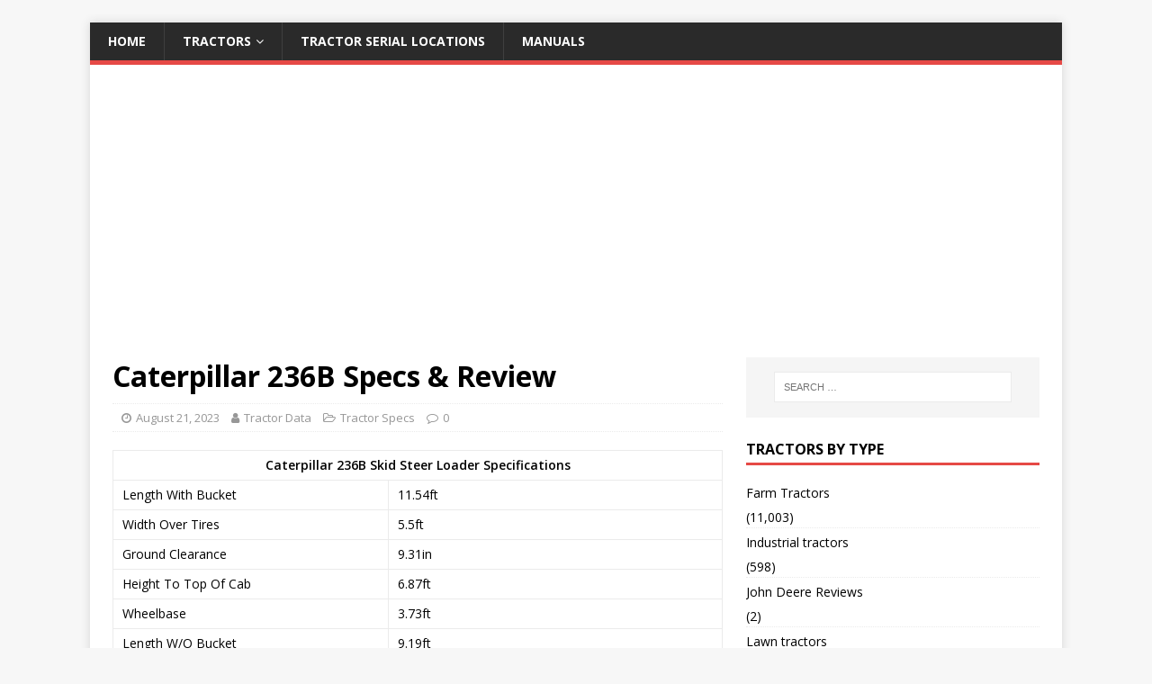

--- FILE ---
content_type: text/html
request_url: https://tractor-data.com/caterpillar-236b-specs-review/
body_size: 11232
content:
<!DOCTYPE html>
<html class="no-js" dir="ltr" lang="en-US">
<head>
<meta name="partnerboostverifycode" content="32dc01246faccb7f5b3cad5016dd5033" />
<meta charset="UTF-8">
<meta name="viewport" content="width=device-width, initial-scale=1.0">
<link rel="profile" href="http://gmpg.org/xfn/11" />
<title>Caterpillar 236B Specs &amp; Review Tractor Specifications</title>
<!-- All in One SEO 4.4.6 - aioseo.com -->
<meta name="robots" content="max-image-preview:large" />
<link rel="canonical" href="https://tractor-data.com/caterpillar-236b-specs-review/" />
<meta name="generator" content="All in One SEO (AIOSEO) 4.4.6" />
<meta name="google" content="nositelinkssearchbox" />
<script type="application/ld+json" class="aioseo-schema">
{"@context":"https:\/\/schema.org","@graph":[{"@type":"Article","@id":"https:\/\/tractor-data.com\/caterpillar-236b-specs-review\/#article","name":"Caterpillar 236B Specs & Review Tractor Specifications","headline":"Caterpillar 236B Specs &#038; Review","author":{"@id":"https:\/\/tractor-data.com\/author\/lemon4x\/#author"},"publisher":{"@id":"https:\/\/tractor-data.com\/#organization"},"datePublished":"2023-08-21T15:09:08+00:00","dateModified":"2023-08-21T15:09:08+00:00","inLanguage":"en-US","mainEntityOfPage":{"@id":"https:\/\/tractor-data.com\/caterpillar-236b-specs-review\/#webpage"},"isPartOf":{"@id":"https:\/\/tractor-data.com\/caterpillar-236b-specs-review\/#webpage"},"articleSection":"Tractor Specs, CATERPILLAR"},{"@type":"BreadcrumbList","@id":"https:\/\/tractor-data.com\/caterpillar-236b-specs-review\/#breadcrumblist","itemListElement":[{"@type":"ListItem","@id":"https:\/\/tractor-data.com\/#listItem","position":1,"item":{"@type":"WebPage","@id":"https:\/\/tractor-data.com\/","name":"Home","url":"https:\/\/tractor-data.com\/"},"nextItem":"https:\/\/tractor-data.com\/caterpillar-236b-specs-review\/#listItem"},{"@type":"ListItem","@id":"https:\/\/tractor-data.com\/caterpillar-236b-specs-review\/#listItem","position":2,"item":{"@type":"WebPage","@id":"https:\/\/tractor-data.com\/caterpillar-236b-specs-review\/","name":"Caterpillar 236B Specs & Review","url":"https:\/\/tractor-data.com\/caterpillar-236b-specs-review\/"},"previousItem":"https:\/\/tractor-data.com\/#listItem"}]},{"@type":"Organization","@id":"https:\/\/tractor-data.com\/#organization","name":"Tractor Data","url":"https:\/\/tractor-data.com\/"},{"@type":"Person","@id":"https:\/\/tractor-data.com\/author\/lemon4x\/#author","url":"https:\/\/tractor-data.com\/author\/lemon4x\/","name":"Tractor Data","image":{"@type":"ImageObject","@id":"https:\/\/tractor-data.com\/caterpillar-236b-specs-review\/#authorImage","url":"https:\/\/secure.gravatar.com\/avatar\/4fca794da0cf08804f99048d3c8b39c1?s=96&d=mm&r=g","width":96,"height":96,"caption":"Tractor Data"}},{"@type":"WebPage","@id":"https:\/\/tractor-data.com\/caterpillar-236b-specs-review\/#webpage","url":"https:\/\/tractor-data.com\/caterpillar-236b-specs-review\/","name":"Caterpillar 236B Specs & Review Tractor Specifications","inLanguage":"en-US","isPartOf":{"@id":"https:\/\/tractor-data.com\/#website"},"breadcrumb":{"@id":"https:\/\/tractor-data.com\/caterpillar-236b-specs-review\/#breadcrumblist"},"author":{"@id":"https:\/\/tractor-data.com\/author\/lemon4x\/#author"},"creator":{"@id":"https:\/\/tractor-data.com\/author\/lemon4x\/#author"},"datePublished":"2023-08-21T15:09:08+00:00","dateModified":"2023-08-21T15:09:08+00:00"},{"@type":"WebSite","@id":"https:\/\/tractor-data.com\/#website","url":"https:\/\/tractor-data.com\/","name":"Tractor Data","inLanguage":"en-US","publisher":{"@id":"https:\/\/tractor-data.com\/#organization"}}]}
</script>
<script type="text/javascript" >
window.ga=window.ga||function(){(ga.q=ga.q||[]).push(arguments)};ga.l=+new Date;
ga('create', "UA-71875438-12", 'auto');
ga('send', 'pageview');
</script>
<script async src="https://www.google-analytics.com/analytics.js"></script>
<!-- All in One SEO -->
<link rel='dns-prefetch' href='//www.googletagmanager.com' />
<link rel='dns-prefetch' href='//stats.wp.com' />
<link rel='dns-prefetch' href='//fonts.googleapis.com' />
<link rel='dns-prefetch' href='//pagead2.googlesyndication.com' />
<link rel="alternate" type="application/rss+xml" title="Tractor Data &raquo; Feed" href="https://tractor-data.com/feed/" />
<!-- <link rel='stylesheet' id='wp-block-library-css' href='https://tractor-data.com/wp-includes/css/dist/block-library/style.min.css?ver=6.3.5' type='text/css' media='all' /> -->
<link rel="stylesheet" type="text/css" href="//tractor-data.com/wp-content/cache/wpfc-minified/9miyz3yl/hny2.css" media="all"/>
<style id='wp-block-library-inline-css' type='text/css'>
.has-text-align-justify{text-align:justify;}
</style>
<!-- <link rel='stylesheet' id='wp-components-css' href='https://tractor-data.com/wp-includes/css/dist/components/style.min.css?ver=6.3.5' type='text/css' media='all' /> -->
<!-- <link rel='stylesheet' id='wp-block-editor-css' href='https://tractor-data.com/wp-includes/css/dist/block-editor/style.min.css?ver=6.3.5' type='text/css' media='all' /> -->
<!-- <link rel='stylesheet' id='wp-reusable-blocks-css' href='https://tractor-data.com/wp-includes/css/dist/reusable-blocks/style.min.css?ver=6.3.5' type='text/css' media='all' /> -->
<!-- <link rel='stylesheet' id='wp-editor-css' href='https://tractor-data.com/wp-includes/css/dist/editor/style.min.css?ver=6.3.5' type='text/css' media='all' /> -->
<!-- <link rel='stylesheet' id='mbg_faq_page-cgb-style-css-css' href='https://tractor-data.com/wp-content/plugins/mbg-faq-block/dist/blocks.style.build.css' type='text/css' media='all' /> -->
<!-- <link rel='stylesheet' id='mediaelement-css' href='https://tractor-data.com/wp-includes/js/mediaelement/mediaelementplayer-legacy.min.css?ver=4.2.17' type='text/css' media='all' /> -->
<!-- <link rel='stylesheet' id='wp-mediaelement-css' href='https://tractor-data.com/wp-includes/js/mediaelement/wp-mediaelement.min.css?ver=6.3.5' type='text/css' media='all' /> -->
<link rel="stylesheet" type="text/css" href="//tractor-data.com/wp-content/cache/wpfc-minified/fsa10nmm/dgam8.css" media="all"/>
<style id='classic-theme-styles-inline-css' type='text/css'>
/*! This file is auto-generated */
.wp-block-button__link{color:#fff;background-color:#32373c;border-radius:9999px;box-shadow:none;text-decoration:none;padding:calc(.667em + 2px) calc(1.333em + 2px);font-size:1.125em}.wp-block-file__button{background:#32373c;color:#fff;text-decoration:none}
</style>
<style id='global-styles-inline-css' type='text/css'>
body{--wp--preset--color--black: #000000;--wp--preset--color--cyan-bluish-gray: #abb8c3;--wp--preset--color--white: #ffffff;--wp--preset--color--pale-pink: #f78da7;--wp--preset--color--vivid-red: #cf2e2e;--wp--preset--color--luminous-vivid-orange: #ff6900;--wp--preset--color--luminous-vivid-amber: #fcb900;--wp--preset--color--light-green-cyan: #7bdcb5;--wp--preset--color--vivid-green-cyan: #00d084;--wp--preset--color--pale-cyan-blue: #8ed1fc;--wp--preset--color--vivid-cyan-blue: #0693e3;--wp--preset--color--vivid-purple: #9b51e0;--wp--preset--gradient--vivid-cyan-blue-to-vivid-purple: linear-gradient(135deg,rgba(6,147,227,1) 0%,rgb(155,81,224) 100%);--wp--preset--gradient--light-green-cyan-to-vivid-green-cyan: linear-gradient(135deg,rgb(122,220,180) 0%,rgb(0,208,130) 100%);--wp--preset--gradient--luminous-vivid-amber-to-luminous-vivid-orange: linear-gradient(135deg,rgba(252,185,0,1) 0%,rgba(255,105,0,1) 100%);--wp--preset--gradient--luminous-vivid-orange-to-vivid-red: linear-gradient(135deg,rgba(255,105,0,1) 0%,rgb(207,46,46) 100%);--wp--preset--gradient--very-light-gray-to-cyan-bluish-gray: linear-gradient(135deg,rgb(238,238,238) 0%,rgb(169,184,195) 100%);--wp--preset--gradient--cool-to-warm-spectrum: linear-gradient(135deg,rgb(74,234,220) 0%,rgb(151,120,209) 20%,rgb(207,42,186) 40%,rgb(238,44,130) 60%,rgb(251,105,98) 80%,rgb(254,248,76) 100%);--wp--preset--gradient--blush-light-purple: linear-gradient(135deg,rgb(255,206,236) 0%,rgb(152,150,240) 100%);--wp--preset--gradient--blush-bordeaux: linear-gradient(135deg,rgb(254,205,165) 0%,rgb(254,45,45) 50%,rgb(107,0,62) 100%);--wp--preset--gradient--luminous-dusk: linear-gradient(135deg,rgb(255,203,112) 0%,rgb(199,81,192) 50%,rgb(65,88,208) 100%);--wp--preset--gradient--pale-ocean: linear-gradient(135deg,rgb(255,245,203) 0%,rgb(182,227,212) 50%,rgb(51,167,181) 100%);--wp--preset--gradient--electric-grass: linear-gradient(135deg,rgb(202,248,128) 0%,rgb(113,206,126) 100%);--wp--preset--gradient--midnight: linear-gradient(135deg,rgb(2,3,129) 0%,rgb(40,116,252) 100%);--wp--preset--font-size--small: 13px;--wp--preset--font-size--medium: 20px;--wp--preset--font-size--large: 36px;--wp--preset--font-size--x-large: 42px;--wp--preset--spacing--20: 0.44rem;--wp--preset--spacing--30: 0.67rem;--wp--preset--spacing--40: 1rem;--wp--preset--spacing--50: 1.5rem;--wp--preset--spacing--60: 2.25rem;--wp--preset--spacing--70: 3.38rem;--wp--preset--spacing--80: 5.06rem;--wp--preset--shadow--natural: 6px 6px 9px rgba(0, 0, 0, 0.2);--wp--preset--shadow--deep: 12px 12px 50px rgba(0, 0, 0, 0.4);--wp--preset--shadow--sharp: 6px 6px 0px rgba(0, 0, 0, 0.2);--wp--preset--shadow--outlined: 6px 6px 0px -3px rgba(255, 255, 255, 1), 6px 6px rgba(0, 0, 0, 1);--wp--preset--shadow--crisp: 6px 6px 0px rgba(0, 0, 0, 1);}:where(.is-layout-flex){gap: 0.5em;}:where(.is-layout-grid){gap: 0.5em;}body .is-layout-flow > .alignleft{float: left;margin-inline-start: 0;margin-inline-end: 2em;}body .is-layout-flow > .alignright{float: right;margin-inline-start: 2em;margin-inline-end: 0;}body .is-layout-flow > .aligncenter{margin-left: auto !important;margin-right: auto !important;}body .is-layout-constrained > .alignleft{float: left;margin-inline-start: 0;margin-inline-end: 2em;}body .is-layout-constrained > .alignright{float: right;margin-inline-start: 2em;margin-inline-end: 0;}body .is-layout-constrained > .aligncenter{margin-left: auto !important;margin-right: auto !important;}body .is-layout-constrained > :where(:not(.alignleft):not(.alignright):not(.alignfull)){max-width: var(--wp--style--global--content-size);margin-left: auto !important;margin-right: auto !important;}body .is-layout-constrained > .alignwide{max-width: var(--wp--style--global--wide-size);}body .is-layout-flex{display: flex;}body .is-layout-flex{flex-wrap: wrap;align-items: center;}body .is-layout-flex > *{margin: 0;}body .is-layout-grid{display: grid;}body .is-layout-grid > *{margin: 0;}:where(.wp-block-columns.is-layout-flex){gap: 2em;}:where(.wp-block-columns.is-layout-grid){gap: 2em;}:where(.wp-block-post-template.is-layout-flex){gap: 1.25em;}:where(.wp-block-post-template.is-layout-grid){gap: 1.25em;}.has-black-color{color: var(--wp--preset--color--black) !important;}.has-cyan-bluish-gray-color{color: var(--wp--preset--color--cyan-bluish-gray) !important;}.has-white-color{color: var(--wp--preset--color--white) !important;}.has-pale-pink-color{color: var(--wp--preset--color--pale-pink) !important;}.has-vivid-red-color{color: var(--wp--preset--color--vivid-red) !important;}.has-luminous-vivid-orange-color{color: var(--wp--preset--color--luminous-vivid-orange) !important;}.has-luminous-vivid-amber-color{color: var(--wp--preset--color--luminous-vivid-amber) !important;}.has-light-green-cyan-color{color: var(--wp--preset--color--light-green-cyan) !important;}.has-vivid-green-cyan-color{color: var(--wp--preset--color--vivid-green-cyan) !important;}.has-pale-cyan-blue-color{color: var(--wp--preset--color--pale-cyan-blue) !important;}.has-vivid-cyan-blue-color{color: var(--wp--preset--color--vivid-cyan-blue) !important;}.has-vivid-purple-color{color: var(--wp--preset--color--vivid-purple) !important;}.has-black-background-color{background-color: var(--wp--preset--color--black) !important;}.has-cyan-bluish-gray-background-color{background-color: var(--wp--preset--color--cyan-bluish-gray) !important;}.has-white-background-color{background-color: var(--wp--preset--color--white) !important;}.has-pale-pink-background-color{background-color: var(--wp--preset--color--pale-pink) !important;}.has-vivid-red-background-color{background-color: var(--wp--preset--color--vivid-red) !important;}.has-luminous-vivid-orange-background-color{background-color: var(--wp--preset--color--luminous-vivid-orange) !important;}.has-luminous-vivid-amber-background-color{background-color: var(--wp--preset--color--luminous-vivid-amber) !important;}.has-light-green-cyan-background-color{background-color: var(--wp--preset--color--light-green-cyan) !important;}.has-vivid-green-cyan-background-color{background-color: var(--wp--preset--color--vivid-green-cyan) !important;}.has-pale-cyan-blue-background-color{background-color: var(--wp--preset--color--pale-cyan-blue) !important;}.has-vivid-cyan-blue-background-color{background-color: var(--wp--preset--color--vivid-cyan-blue) !important;}.has-vivid-purple-background-color{background-color: var(--wp--preset--color--vivid-purple) !important;}.has-black-border-color{border-color: var(--wp--preset--color--black) !important;}.has-cyan-bluish-gray-border-color{border-color: var(--wp--preset--color--cyan-bluish-gray) !important;}.has-white-border-color{border-color: var(--wp--preset--color--white) !important;}.has-pale-pink-border-color{border-color: var(--wp--preset--color--pale-pink) !important;}.has-vivid-red-border-color{border-color: var(--wp--preset--color--vivid-red) !important;}.has-luminous-vivid-orange-border-color{border-color: var(--wp--preset--color--luminous-vivid-orange) !important;}.has-luminous-vivid-amber-border-color{border-color: var(--wp--preset--color--luminous-vivid-amber) !important;}.has-light-green-cyan-border-color{border-color: var(--wp--preset--color--light-green-cyan) !important;}.has-vivid-green-cyan-border-color{border-color: var(--wp--preset--color--vivid-green-cyan) !important;}.has-pale-cyan-blue-border-color{border-color: var(--wp--preset--color--pale-cyan-blue) !important;}.has-vivid-cyan-blue-border-color{border-color: var(--wp--preset--color--vivid-cyan-blue) !important;}.has-vivid-purple-border-color{border-color: var(--wp--preset--color--vivid-purple) !important;}.has-vivid-cyan-blue-to-vivid-purple-gradient-background{background: var(--wp--preset--gradient--vivid-cyan-blue-to-vivid-purple) !important;}.has-light-green-cyan-to-vivid-green-cyan-gradient-background{background: var(--wp--preset--gradient--light-green-cyan-to-vivid-green-cyan) !important;}.has-luminous-vivid-amber-to-luminous-vivid-orange-gradient-background{background: var(--wp--preset--gradient--luminous-vivid-amber-to-luminous-vivid-orange) !important;}.has-luminous-vivid-orange-to-vivid-red-gradient-background{background: var(--wp--preset--gradient--luminous-vivid-orange-to-vivid-red) !important;}.has-very-light-gray-to-cyan-bluish-gray-gradient-background{background: var(--wp--preset--gradient--very-light-gray-to-cyan-bluish-gray) !important;}.has-cool-to-warm-spectrum-gradient-background{background: var(--wp--preset--gradient--cool-to-warm-spectrum) !important;}.has-blush-light-purple-gradient-background{background: var(--wp--preset--gradient--blush-light-purple) !important;}.has-blush-bordeaux-gradient-background{background: var(--wp--preset--gradient--blush-bordeaux) !important;}.has-luminous-dusk-gradient-background{background: var(--wp--preset--gradient--luminous-dusk) !important;}.has-pale-ocean-gradient-background{background: var(--wp--preset--gradient--pale-ocean) !important;}.has-electric-grass-gradient-background{background: var(--wp--preset--gradient--electric-grass) !important;}.has-midnight-gradient-background{background: var(--wp--preset--gradient--midnight) !important;}.has-small-font-size{font-size: var(--wp--preset--font-size--small) !important;}.has-medium-font-size{font-size: var(--wp--preset--font-size--medium) !important;}.has-large-font-size{font-size: var(--wp--preset--font-size--large) !important;}.has-x-large-font-size{font-size: var(--wp--preset--font-size--x-large) !important;}
.wp-block-navigation a:where(:not(.wp-element-button)){color: inherit;}
:where(.wp-block-post-template.is-layout-flex){gap: 1.25em;}:where(.wp-block-post-template.is-layout-grid){gap: 1.25em;}
:where(.wp-block-columns.is-layout-flex){gap: 2em;}:where(.wp-block-columns.is-layout-grid){gap: 2em;}
.wp-block-pullquote{font-size: 1.5em;line-height: 1.6;}
</style>
<!-- <link rel='stylesheet' id='contact-form-7-css' href='https://tractor-data.com/wp-content/plugins/contact-form-7/includes/css/styles.css?ver=5.8' type='text/css' media='all' /> -->
<!-- <link rel='stylesheet' id='ez-toc-css' href='https://tractor-data.com/wp-content/plugins/easy-table-of-contents/assets/css/screen.min.css?ver=2.0.55' type='text/css' media='all' /> -->
<link rel="stylesheet" type="text/css" href="//tractor-data.com/wp-content/cache/wpfc-minified/d3mrpzpm/hny2.css" media="all"/>
<style id='ez-toc-inline-css' type='text/css'>
div#ez-toc-container .ez-toc-title {font-size: 120%;}div#ez-toc-container .ez-toc-title {font-weight: 500;}div#ez-toc-container ul li {font-size: 95%;}div#ez-toc-container nav ul ul li ul li {font-size: 90%!important;}
.ez-toc-container-direction {direction: ltr;}.ez-toc-counter ul{counter-reset: item ;}.ez-toc-counter nav ul li a::before {content: counters(item, ".", decimal) ". ";display: inline-block;counter-increment: item;flex-grow: 0;flex-shrink: 0;margin-right: .2em; float: left; }.ez-toc-widget-direction {direction: ltr;}.ez-toc-widget-container ul{counter-reset: item ;}.ez-toc-widget-container nav ul li a::before {content: counters(item, ".", decimal) ". ";display: inline-block;counter-increment: item;flex-grow: 0;flex-shrink: 0;margin-right: .2em; float: left; }
</style>
<link rel='stylesheet' id='mh-google-fonts-css' href='https://fonts.googleapis.com/css?family=Open+Sans:400,400italic,700,600' type='text/css' media='all' />
<!-- <link rel='stylesheet' id='mh-magazine-lite-css' href='https://tractor-data.com/wp-content/themes/mh-magazine-lite/style.css?ver=2.9.2' type='text/css' media='all' /> -->
<!-- <link rel='stylesheet' id='mh-font-awesome-css' href='https://tractor-data.com/wp-content/themes/mh-magazine-lite/includes/font-awesome.min.css' type='text/css' media='all' /> -->
<!-- <link rel='stylesheet' id='tablepress-default-css' href='https://tractor-data.com/wp-content/plugins/tablepress/css/build/default.css?ver=2.1.7' type='text/css' media='all' /> -->
<!-- <link rel='stylesheet' id='jetpack_css-css' href='https://tractor-data.com/wp-content/plugins/jetpack/css/jetpack.css?ver=12.6.3' type='text/css' media='all' /> -->
<link rel="stylesheet" type="text/css" href="//tractor-data.com/wp-content/cache/wpfc-minified/7nxrnffj/hny2.css" media="all"/>
<script src='//tractor-data.com/wp-content/cache/wpfc-minified/1n0md5cv/hny2.js' type="text/javascript"></script>
<!-- <script type='text/javascript' src='https://tractor-data.com/wp-includes/js/jquery/jquery.min.js?ver=3.7.0' id='jquery-core-js'></script> -->
<!-- <script type='text/javascript' src='https://tractor-data.com/wp-includes/js/jquery/jquery-migrate.min.js?ver=3.4.1' id='jquery-migrate-js'></script> -->
<script id="ez-toc-scroll-scriptjs-js-after" type="text/javascript">
jQuery(document).ready(function(){document.querySelectorAll(".ez-toc-link").forEach(t=>{t=t.replaceWith(t.cloneNode(!0))}),document.querySelectorAll(".ez-toc-section").forEach(t=>{t.setAttribute("ez-toc-data-id","#"+decodeURI(t.getAttribute("id")))}),jQuery("a.ez-toc-link").click(function(){let t=jQuery(this).attr("href"),e=jQuery("#wpadminbar"),i=jQuery("header"),o=0;30>30&&(o=30),e.length&&(o+=e.height()),(i.length&&"fixed"==i.css("position")||"sticky"==i.css("position"))&&(o+=i.height()),jQuery('[ez-toc-data-id="'+decodeURI(t)+'"]').length>0&&(o=jQuery('[ez-toc-data-id="'+decodeURI(t)+'"]').offset().top-o),jQuery("html, body").animate({scrollTop:o},500)})});
</script>
<script src='//tractor-data.com/wp-content/cache/wpfc-minified/l0xsizgo/hny2.js' type="text/javascript"></script>
<!-- <script type='text/javascript' src='https://tractor-data.com/wp-content/themes/mh-magazine-lite/js/scripts.js?ver=2.9.2' id='mh-scripts-js'></script> -->
<!-- Google tag (gtag.js) snippet added by Site Kit -->
<!-- Google Analytics snippet added by Site Kit -->
<script type='text/javascript' src='https://www.googletagmanager.com/gtag/js?id=GT-MJBNC6C' id='google_gtagjs-js' async></script>
<script id="google_gtagjs-js-after" type="text/javascript">
window.dataLayer = window.dataLayer || [];function gtag(){dataLayer.push(arguments);}
gtag("set","linker",{"domains":["tractor-data.com"]});
gtag("js", new Date());
gtag("set", "developer_id.dZTNiMT", true);
gtag("config", "GT-MJBNC6C");
</script>
<!-- End Google tag (gtag.js) snippet added by Site Kit -->
<link rel="https://api.w.org/" href="https://tractor-data.com/wp-json/" /><link rel="alternate" type="application/json" href="https://tractor-data.com/wp-json/wp/v2/posts/39316" /><link rel="EditURI" type="application/rsd+xml" title="RSD" href="https://tractor-data.com/xmlrpc.php?rsd" />
<meta name="generator" content="WordPress 6.3.5" />
<link rel='shortlink' href='https://tractor-data.com/?p=39316' />
<link rel="alternate" type="application/json+oembed" href="https://tractor-data.com/wp-json/oembed/1.0/embed?url=https%3A%2F%2Ftractor-data.com%2Fcaterpillar-236b-specs-review%2F" />
<link rel="alternate" type="text/xml+oembed" href="https://tractor-data.com/wp-json/oembed/1.0/embed?url=https%3A%2F%2Ftractor-data.com%2Fcaterpillar-236b-specs-review%2F&#038;format=xml" />
<meta name="generator" content="Site Kit by Google 1.146.0" /><meta name="partnerboostverifycode" content="32dc01246faccb7f5b3cad5016dd5033" />	<style>img#wpstats{display:none}</style>
<!--[if lt IE 9]>
<script src="https://tractor-data.com/wp-content/themes/mh-magazine-lite/js/css3-mediaqueries.js"></script>
<![endif]-->
<!-- Google AdSense meta tags added by Site Kit -->
<meta name="google-adsense-platform-account" content="ca-host-pub-2644536267352236">
<meta name="google-adsense-platform-domain" content="sitekit.withgoogle.com">
<!-- End Google AdSense meta tags added by Site Kit -->
<!-- Google AdSense snippet added by Site Kit -->
<script async="async" src="https://pagead2.googlesyndication.com/pagead/js/adsbygoogle.js?client=ca-pub-9667938496363613&amp;host=ca-host-pub-2644536267352236" crossorigin="anonymous" type="text/javascript"></script>
<!-- End Google AdSense snippet added by Site Kit -->
</head>
<body id="mh-mobile" class="post-template-default single single-post postid-39316 single-format-standard mh-right-sb" itemscope="itemscope" itemtype="https://schema.org/WebPage">
<div class="mh-container mh-container-outer">
<div class="mh-header-mobile-nav mh-clearfix"></div>
<header class="mh-header" itemscope="itemscope" itemtype="https://schema.org/WPHeader">
<div class="mh-container mh-container-inner mh-row mh-clearfix">
<div class="mh-custom-header mh-clearfix">
</div>
</div>
<div class="mh-main-nav-wrap">
<nav class="mh-navigation mh-main-nav mh-container mh-container-inner mh-clearfix" itemscope="itemscope" itemtype="https://schema.org/SiteNavigationElement">
<div class="menu-main-container"><ul id="menu-main" class="menu"><li id="menu-item-8584" class="menu-item menu-item-type-custom menu-item-object-custom menu-item-home menu-item-8584"><a href="http://tractor-data.com">Home</a></li>
<li id="menu-item-35667" class="menu-item menu-item-type-custom menu-item-object-custom menu-item-has-children menu-item-35667"><a href="#">Tractors</a>
<ul class="sub-menu">
<li id="menu-item-35664" class="menu-item menu-item-type-post_type menu-item-object-page menu-item-35664"><a href="https://tractor-data.com/industrial-tractor-specs/">Industrial Tractor Specs</a></li>
<li id="menu-item-35665" class="menu-item menu-item-type-post_type menu-item-object-page menu-item-35665"><a href="https://tractor-data.com/lawn-tractors-specs/">Lawn Tractors Specs</a></li>
<li id="menu-item-35666" class="menu-item menu-item-type-post_type menu-item-object-page menu-item-35666"><a href="https://tractor-data.com/farm-tractors-specs/">Farm Tractors Specs</a></li>
</ul>
</li>
<li id="menu-item-8764" class="menu-item menu-item-type-custom menu-item-object-custom menu-item-8764"><a href="http://tractor-data.com/tractor-serial-numbers-and-locations/">Tractor Serial Locations</a></li>
<li id="menu-item-35565" class="menu-item menu-item-type-post_type menu-item-object-page menu-item-35565"><a href="https://tractor-data.com/manuals/">Manuals</a></li>
</ul></div>		</nav>
</div>
</header><div class="mh-wrapper mh-clearfix">
<div id="main-content" class="mh-content" role="main" itemprop="mainContentOfPage"><article id="post-39316" class="post-39316 post type-post status-publish format-standard hentry category-tractor-specs tag-caterpillar">
<header class="entry-header mh-clearfix"><h1 class="entry-title">Caterpillar 236B Specs &#038; Review</h1><p class="mh-meta entry-meta">
<span class="entry-meta-date updated"><i class="fa fa-clock-o"></i><a href="https://tractor-data.com/2023/08/">August 21, 2023</a></span>
<span class="entry-meta-author author vcard"><i class="fa fa-user"></i><a class="fn" href="https://tractor-data.com/author/lemon4x/">Tractor Data</a></span>
<span class="entry-meta-categories"><i class="fa fa-folder-open-o"></i><a href="https://tractor-data.com/category/tractor-specs/" rel="category tag">Tractor Specs</a></span>
<span class="entry-meta-comments"><i class="fa fa-comment-o"></i><a class="mh-comment-scroll" href="https://tractor-data.com/caterpillar-236b-specs-review/#mh-comments">0</a></span>
</p>
</header>
<div class="entry-content mh-clearfix"><table itemscope itemtype="http://schema.org/Product">
<thead>
<tr>
<th colspan="2">Caterpillar 236B Skid Steer Loader Specifications</th>
</tr>
</thead>
<tbody>
<tr>
<td>Length With Bucket</td>
<td itemprop="lengthWithBucket">11.54ft</td>
</tr>
<tr>
<td>Width Over Tires</td>
<td itemprop="widthOverTires">5.5ft</td>
</tr>
<tr>
<td>Ground Clearance</td>
<td itemprop="groundClearance">9.31in</td>
</tr>
<tr>
<td>Height To Top Of Cab</td>
<td itemprop="heightToTopOfCab">6.87ft</td>
</tr>
<tr>
<td>Wheelbase</td>
<td itemprop="wheelbase">3.73ft</td>
</tr>
<tr>
<td>Length W/O Bucket</td>
<td itemprop="lengthWithoutBucket">9.19ft</td>
</tr>
<tr>
<td>Clearance At Max Lift And Dump</td>
<td itemprop="clearanceAtMaxLiftAndDump">7.87ft</td>
</tr>
<tr>
<td>Reach At Max Lift And Dump</td>
<td itemprop="reachAtMaxLiftAndDump">21.3in</td>
</tr>
<tr>
<td>Maximum Overall Height</td>
<td itemprop="maximumOverallHeight">156in</td>
</tr>
<tr>
<td>Maximum Reach &#8211; With Arms Parallel</td>
<td itemprop="maximumReachWithArmsParallel">53in</td>
</tr>
<tr>
<td>Bucket Pin Height &#8211; Carry Position</td>
<td itemprop="bucketPinHeightCarryPosition">10in</td>
</tr>
<tr>
<td>Bucket Pin Height &#8211; Maximum Lift</td>
<td itemprop="bucketPinHeightMaximumLift">10.17ft</td>
</tr>
<tr>
<td>Bumper Overhang &#8211; Rear Axle</td>
<td itemprop="bumperOverhangRearAxle">41in</td>
</tr>
<tr>
<td>Clearance At Maximum Lift And Dump</td>
<td itemprop="clearanceAtMaximumLiftAndDump">94in</td>
</tr>
<tr>
<td>Height &#8211; Top Of Cab</td>
<td itemprop="heightTopOfCab">6.84ft</td>
</tr>
<tr>
<td>Length &#8211; With Bucket On Ground</td>
<td itemprop="lengthWithBucketOnGround">138in</td>
</tr>
<tr>
<td>Length &#8211; Without Bucket</td>
<td itemprop="lengthWithoutBucket">110in</td>
</tr>
<tr>
<td>Turn Radius From Center &#8211; Rear</td>
<td itemprop="turnRadiusFromCenterRear">64in</td>
</tr>
<tr>
<td>Turning Radius From Center &#8211; Inc Bucket</td>
<td itemprop="turningRadiusFromCenterIncBucket">82.56in</td>
</tr>
<tr>
<td>Turning Radius From Center &#8211; Machine Rear</td>
<td itemprop="turningRadiusFromCenterMachineRear">63.9in</td>
</tr>
<tr>
<td>Vehicle Width Over Tires</td>
<td itemprop="vehicleWidthOverTires">66in</td>
</tr>
<tr>
<td>Wheel Base</td>
<td itemprop="wheelBase">3.75ft</td>
</tr>
<tr>
<td>Reach &#8211; Maximum Lift/Dump</td>
<td itemprop="reachMaximumLiftDump">21in</td>
</tr>
<tr>
<td>Turn Radius From Center &#8211; Bucket</td>
<td itemprop="turnRadiusFromCenterBucket">83in</td>
</tr>
<tr>
<td>Turn Radius From Center &#8211; Coupler</td>
<td itemprop="turnRadiusFromCenterCoupler">52in</td>
</tr>
<tr>
<td>Rated Operating Capacity With Optional Counterweight</td>
<td itemprop="ratedOperatingCapacityWithOptionalCounterweight">1850lb</td>
</tr>
<tr>
<td>Breakout Force &#8211; Lift Cylinder</td>
<td itemprop="breakoutForceLiftCylinder">4656.16lb</td>
</tr>
<tr>
<td>Rated Operating Capacity</td>
<td itemprop="ratedOperatingCapacity">1750lb</td>
</tr>
<tr>
<td>Tipping Load</td>
<td itemprop="tippingLoad">4012lb</td>
</tr>
<tr>
<td>Breakout Force &#8211; Tilt Cylinder</td>
<td itemprop="breakoutForceTiltCylinder">5484lb</td>
</tr>
<tr>
<td>Engine Make</td>
<td itemprop="engineMake">2236</td>
</tr>
<tr>
<td>Engine Model</td>
<td itemprop="engineModel">3044C DIT</td>
</tr>
<tr>
<td>Gross Power</td>
<td itemprop="grossPower">73hp</td>
</tr>
<tr>
<td>Net Power</td>
<td itemprop="netPower">71.1hp</td>
</tr>
<tr>
<td>Aspiration</td>
<td itemprop="aspiration">turbocharged</td>
</tr>
<tr>
<td>Bore</td>
<td itemprop="bore">3.7in</td>
</tr>
<tr>
<td>Stroke</td>
<td itemprop="stroke">4.7in</td>
</tr>
<tr>
<td>Gross Power &#8211; Sae J1995</td>
<td itemprop="grossPowerSaeJ1995">73hp</td>
</tr>
<tr>
<td>Engine Model</td>
<td itemprop="engineModel">Cat 3044C DIT</td>
</tr>
<tr>
<td>Engine Power &#8211; Iso 14396</td>
<td itemprop="enginePowerIso14396">71hp</td>
</tr>
<tr>
<td>Net Power &#8211; Eec 80/1269</td>
<td itemprop="netPowerEec801269">71hp</td>
</tr>
<tr>
<td>Net Power &#8211; Iso 9249 Eec</td>
<td itemprop="netPowerIso9249Eec">71hp</td>
</tr>
<tr>
<td>Net Power &#8211; Sae 1349</td>
<td itemprop="netPowerSae1349">70hp</td>
</tr>
<tr>
<td>Net Flywheel Power</td>
<td itemprop="netFlywheelPower">70hp</td>
</tr>
<tr>
<td>Operational Weight</td>
<td itemprop="operationalWeight">7006.3lb</td>
</tr>
<tr>
<td>Fuel Capacity</td>
<td itemprop="fuelCapacity">23.8gal</td>
</tr>
<tr>
<td>Cooling System Fluid Capacity</td>
<td itemprop="coolingSystemFluidCapacity">2.7gal</td>
</tr>
<tr>
<td>Engine Oil Fluid Capacity</td>
<td itemprop="engineOilFluidCapacity">2.7gal</td>
</tr>
<tr>
<td>Hydraulic System Fluid Capacity</td>
<td itemprop="hydraulicSystemFluidCapacity">13.8gal</td>
</tr>
<tr>
<td>Max Speed</td>
<td itemprop="maxSpeed">7.6mph</td>
</tr>
<tr>
<td>Chain Box Fluid Capacity &#8211; Each Side</td>
<td itemprop="chainBoxFluidCapacityEachSide">1.9gal</td>
</tr>
<tr>
<td>Tire Size</td>
<td itemprop="tireSize">12&#215;16.5 10PR</td>
</tr>
<tr>
<td>Operating Voltage</td>
<td itemprop="operatingVoltage">12V</td>
</tr>
<tr>
<td>Alternator Supplied Amperage</td>
<td itemprop="alternatorSuppliedAmperage">90amps</td>
</tr>
<tr>
<td>Travel Speed Forward</td>
<td itemprop="travelSpeedForward">7.6mph</td>
</tr>
<tr>
<td>Travel Speed Reverse</td>
<td itemprop="travelSpeedReverse">7.6mph</td>
</tr>
<tr>
<td>Travel Speed Reverse &#8211; 2-Speed Option</td>
<td itemprop="travelSpeedReverse2SpeedOption">11.6mph</td>
</tr>
<tr>
<td>Travel Speed Forward &#8211; 2-Speed Option</td>
<td itemprop="travelSpeedForward2SpeedOption">11.6mph</td>
</tr>
<tr>
<td>Breakout Force</td>
<td itemprop="breakoutForce">5482.9lb</td>
</tr>
<tr>
<td>Operating Load Rating</td>
<td itemprop="operatingLoadRating">1748.3lb</td>
</tr>
<tr>
<td>Tipping Angle</td>
<td itemprop="tippingAngle">3496.6degrees</td>
</tr>
<tr>
<td>Operating Weight</td>
<td itemprop="operatingWeight">7007lb</td>
</tr>
<tr>
<td>Pump Flow Capacity</td>
<td itemprop="pumpFlowCapacity">22gal/min</td>
</tr>
<tr>
<td>Relief Valve Pressure</td>
<td itemprop="reliefValvePressure">3335.9psi</td>
</tr>
<tr>
<td>Hydraulic Power</td>
<td itemprop="hydraulicPower">42.8hp</td>
</tr>
<tr>
<td>Loader Hydraulic Pressure</td>
<td itemprop="loaderHydraulicPressure">3335 psi</td>
</tr>
<tr>
<td>Loader Hydraulic Flow</td>
<td itemprop="loaderHydraulicFlow">22 gal/min</td>
</tr>
<tr>
<td>Hydraulic Flow</td>
<td itemprop="hydraulicFlow">Standard flow</td>
</tr>
<tr>
<td>Cooling System</td>
<td itemprop="coolingSystem">2.6gal</td>
</tr>
<tr>
<td>Fuel Tank</td>
<td itemprop="fuelTank">23.8gal</td>
</tr>
<tr>
<td>Hydraulic Tank</td>
<td itemprop="hydraulicTank">9.2gal</td>
</tr>
<tr>
<td>Engine Crankcase</td>
<td itemprop="engineCrankcase">2.6gal</td>
</tr>
<tr>
<td>Hydraulic System</td>
<td itemprop="hydraulicSystem">13.7gal</td>
</tr>
<tr>
<td>Chain Box &#8211; Each Side</td>
<td itemprop="chainBoxEachSide">1.8gal</td>
</tr>
<tr>
<td>Rops</td>
<td itemprop="rops">SAE J1040 MAY94 and ISO 3471:1994</td>
</tr>
<tr>
<td>Fops</td>
<td itemprop="fops">SAE J/ISO 3449 APR98 Level I and ISO3449:1992 Level I</td>
</tr>
<tr>
<td>Fops Level Ii</td>
<td itemprop="fopsLevelIi">SAE J/ISO 3449 APR98 Level II and ISO 3449:1992 Level II (optional)</td>
</tr>
</tbody>
</table>
<div itemscope itemtype="http://schema.org/FAQPage">
<div id="ez-toc-container" class="ez-toc-v2_0_55 counter-hierarchy ez-toc-counter ez-toc-transparent ez-toc-container-direction">
<div class="ez-toc-title-container">
<span class="ez-toc-title-toggle"></span></div>
<nav><ul class='ez-toc-list ez-toc-list-level-1 ' ><li class='ez-toc-page-1 ez-toc-heading-level-2'><a class="ez-toc-link ez-toc-heading-1" href="#FAQ_Caterpillar_236B_Skid_Steer_Loader" title="FAQ: Caterpillar 236B Skid Steer Loader">FAQ: Caterpillar 236B Skid Steer Loader</a></li><li class='ez-toc-page-1 ez-toc-heading-level-2'><a class="ez-toc-link ez-toc-heading-2" href="#What_is_the_operating_weight_of_the_Caterpillar_236B_Skid_Steer_Loader" title="What is the operating weight of the Caterpillar 236B Skid Steer Loader?">What is the operating weight of the Caterpillar 236B Skid Steer Loader?</a></li><li class='ez-toc-page-1 ez-toc-heading-level-2'><a class="ez-toc-link ez-toc-heading-3" href="#What_is_the_net_power_of_the_Caterpillar_236B_Skid_Steer_Loader" title="What is the net power of the Caterpillar 236B Skid Steer Loader?">What is the net power of the Caterpillar 236B Skid Steer Loader?</a></li><li class='ez-toc-page-1 ez-toc-heading-level-2'><a class="ez-toc-link ez-toc-heading-4" href="#What_is_the_fuel_capacity_of_the_Caterpillar_236B_Skid_Steer_Loader" title="What is the fuel capacity of the Caterpillar 236B Skid Steer Loader?">What is the fuel capacity of the Caterpillar 236B Skid Steer Loader?</a></li><li class='ez-toc-page-1 ez-toc-heading-level-2'><a class="ez-toc-link ez-toc-heading-5" href="#What_is_the_hydraulic_pump_flow_capacity_of_the_Caterpillar_236B_Skid_Steer_Loader" title="What is the hydraulic pump flow capacity of the Caterpillar 236B Skid Steer Loader?">What is the hydraulic pump flow capacity of the Caterpillar 236B Skid Steer Loader?</a></li><li class='ez-toc-page-1 ez-toc-heading-level-2'><a class="ez-toc-link ez-toc-heading-6" href="#What_is_the_relief_valve_pressure_of_the_Caterpillar_236B_Skid_Steer_Loader" title="What is the relief valve pressure of the Caterpillar 236B Skid Steer Loader?">What is the relief valve pressure of the Caterpillar 236B Skid Steer Loader?</a></li></ul></nav></div>
<h2 itemprop="name"><span class="ez-toc-section" id="FAQ_Caterpillar_236B_Skid_Steer_Loader"></span>FAQ: Caterpillar 236B Skid Steer Loader<span class="ez-toc-section-end"></span></h2>
<div itemscope itemprop="mainEntity" itemtype="http://schema.org/Question">
<h2 itemprop="name"><span class="ez-toc-section" id="What_is_the_operating_weight_of_the_Caterpillar_236B_Skid_Steer_Loader"></span>What is the operating weight of the Caterpillar 236B Skid Steer Loader?<span class="ez-toc-section-end"></span></h2>
<div itemscope itemprop="acceptedAnswer" itemtype="http://schema.org/Answer">
<p itemprop="text">The operating weight of the Caterpillar 236B Skid Steer Loader is 7,006.3 lb.</p>
</p></div>
</p></div>
<div itemscope itemprop="mainEntity" itemtype="http://schema.org/Question">
<h2 itemprop="name"><span class="ez-toc-section" id="What_is_the_net_power_of_the_Caterpillar_236B_Skid_Steer_Loader"></span>What is the net power of the Caterpillar 236B Skid Steer Loader?<span class="ez-toc-section-end"></span></h2>
<div itemscope itemprop="acceptedAnswer" itemtype="http://schema.org/Answer">
<p itemprop="text">The net power of the Caterpillar 236B Skid Steer Loader is 71.1 hp.</p>
</p></div>
</p></div>
<div itemscope itemprop="mainEntity" itemtype="http://schema.org/Question">
<h2 itemprop="name"><span class="ez-toc-section" id="What_is_the_fuel_capacity_of_the_Caterpillar_236B_Skid_Steer_Loader"></span>What is the fuel capacity of the Caterpillar 236B Skid Steer Loader?<span class="ez-toc-section-end"></span></h2>
<div itemscope itemprop="acceptedAnswer" itemtype="http://schema.org/Answer">
<p itemprop="text">The fuel capacity of the Caterpillar 236B Skid Steer Loader is 23.8 gal.</p>
</p></div>
</p></div>
<div itemscope itemprop="mainEntity" itemtype="http://schema.org/Question">
<h2 itemprop="name"><span class="ez-toc-section" id="What_is_the_hydraulic_pump_flow_capacity_of_the_Caterpillar_236B_Skid_Steer_Loader"></span>What is the hydraulic pump flow capacity of the Caterpillar 236B Skid Steer Loader?<span class="ez-toc-section-end"></span></h2>
<div itemscope itemprop="acceptedAnswer" itemtype="http://schema.org/Answer">
<p itemprop="text">The hydraulic pump flow capacity of the Caterpillar 236B Skid Steer Loader is 22 gal/min.</p>
</p></div>
</p></div>
<div itemscope itemprop="mainEntity" itemtype="http://schema.org/Question">
<h2 itemprop="name"><span class="ez-toc-section" id="What_is_the_relief_valve_pressure_of_the_Caterpillar_236B_Skid_Steer_Loader"></span>What is the relief valve pressure of the Caterpillar 236B Skid Steer Loader?<span class="ez-toc-section-end"></span></h2>
<div itemscope itemprop="acceptedAnswer" itemtype="http://schema.org/Answer">
<p itemprop="text">The relief valve pressure of the Caterpillar 236B Skid Steer Loader is 3,335.9 psi.</p>
</p></div>
</p></div>
</div>
<p>The Caterpillar 236B Skid Steer Loader is a compact and versatile machine manufactured by Caterpillar, a leading name in the construction and heavy equipment industry.</p>
<p><strong>Key Specifications:</strong> The 236B is powered by a robust engine that delivers a net power of 71.1 hp. It has an operating weight of 7,006.3 lb and a fuel capacity of 23.8 gal. The hydraulic pump flow capacity is 22 gal/min, and the relief valve pressure is 3,335.9 psi.</p>
<p><strong>Performance:</strong> The Caterpillar 236B Skid Steer Loader is known for its excellent performance in various tasks, including loading, digging, and lifting. Its powerful engine and hydraulic system allow it to handle heavy loads with ease. The machine&#8217;s compact design and maneuverability make it ideal for working in tight spaces and challenging terrains.</p>
<p><strong>Features:</strong> The 236B features advanced hydraulic technology that provides smooth and precise control of the loader&#8217;s movements. It also comes with a comfortable operator&#8217;s cabin, equipped with ergonomic controls and excellent visibility. The machine&#8217;s robust design ensures durability and reliability in tough working conditions.</p>
<p><strong>Reliability:</strong> Caterpillar is known for producing reliable and durable equipment, and the 236B Skid Steer Loader is no exception. It is built to withstand the rigors of heavy-duty construction and material handling tasks. The machine&#8217;s components are designed for long-lasting performance, minimizing downtime and maintenance costs.</p>
<p><strong>Value for Money:</strong> The Caterpillar 236B Skid Steer Loader offers excellent value for money, considering its powerful performance, advanced features, and reliable design. It is a cost-effective solution for construction and material handling projects, providing high productivity and efficiency.</p>
<p><strong>Pros and Cons:</strong></p>
<ul>
<li><strong>Pros:</strong> Powerful engine, advanced hydraulic system, comfortable operator&#8217;s cabin, reliable and durable design, good value for money.</li>
<li><strong>Cons:</strong> Higher initial cost compared to smaller loaders, fuel consumption may be higher due to the powerful engine.</li>
</ul>
<p><strong>Best Suited For:</strong> The Caterpillar 236B Skid Steer Loader is best suited for construction and material handling tasks, including loading, digging, and lifting. It is ideal for working in tight spaces and challenging terrains, thanks to its compact design and maneuverability.</p>
<p>The Caterpillar 236B Skid Steer Loader is a top-notch machine that offers powerful performance, advanced features, and reliable design. It is an excellent choice for construction and material handling projects, providing high productivity and efficiency. The machine&#8217;s robust design ensures durability and reliability, making it a valuable investment for heavy-duty work.</p>
</div><div class="entry-tags mh-clearfix"><i class="fa fa-tag"></i><ul><li><a href="https://tractor-data.com/tag/caterpillar/" rel="tag">CATERPILLAR</a></li></ul></div></article><nav class="mh-post-nav mh-row mh-clearfix" itemscope="itemscope" itemtype="https://schema.org/SiteNavigationElement">
<div class="mh-col-1-2 mh-post-nav-item mh-post-nav-prev">
<a href="https://tractor-data.com/bobcat-t630-specs-review/" rel="prev"><span>Previous</span><p>Bobcat T630 Specs &#038; Review</p></a></div>
<div class="mh-col-1-2 mh-post-nav-item mh-post-nav-next">
<a href="https://tractor-data.com/caterpillar-257b-specs-review/" rel="next"><span>Next</span><p>Caterpillar 257B Specs &#038; Review</p></a></div>
</nav>
</div>
<aside class="mh-widget-col-1 mh-sidebar" itemscope="itemscope" itemtype="https://schema.org/WPSideBar"><div id="search-4" class="mh-widget widget_search"><form role="search" method="get" class="search-form" action="https://tractor-data.com/">
<label>
<span class="screen-reader-text">Search for:</span>
<input type="search" class="search-field" placeholder="Search &hellip;" value="" name="s" />
</label>
<input type="submit" class="search-submit" value="Search" />
</form></div><div id="categories-2" class="mh-widget widget_categories"><h4 class="mh-widget-title"><span class="mh-widget-title-inner">Tractors By Type</span></h4>
<ul>
<li class="cat-item cat-item-249"><a href="https://tractor-data.com/category/farm-tractors/">Farm Tractors</a> (11,003)
</li>
<li class="cat-item cat-item-251"><a href="https://tractor-data.com/category/industrial-tractors/">Industrial tractors</a> (598)
</li>
<li class="cat-item cat-item-272"><a href="https://tractor-data.com/category/tractor-review/john-deere-reviews/">John Deere Reviews</a> (2)
</li>
<li class="cat-item cat-item-250"><a href="https://tractor-data.com/category/lawn-tractors/">Lawn tractors</a> (1,442)
</li>
<li class="cat-item cat-item-252"><a href="https://tractor-data.com/category/manuals/">Manuals</a> (98)
</li>
<li class="cat-item cat-item-274"><a href="https://tractor-data.com/category/massey-ferguson/">Massey Ferguson</a> (937)
</li>
<li class="cat-item cat-item-269"><a href="https://tractor-data.com/category/tutorials/massey-ferguson-135/">Massey Ferguson 135</a> (8)
</li>
<li class="cat-item cat-item-275"><a href="https://tractor-data.com/category/tractor-comparison/">Tractor Comparison</a> (213)
</li>
<li class="cat-item cat-item-267"><a href="https://tractor-data.com/category/tractor-review/">Tractor Review</a> (1,043)
</li>
<li class="cat-item cat-item-59"><a href="https://tractor-data.com/category/tractor-serial-numbers/">Tractor Serial Numbers</a> (55)
</li>
<li class="cat-item cat-item-276"><a href="https://tractor-data.com/category/tractor-specs/">Tractor Specs</a> (289)
</li>
<li class="cat-item cat-item-268"><a href="https://tractor-data.com/category/tutorials/">Tutorials</a> (51)
</li>
</ul>
</div><div id="tag_cloud-3" class="mh-widget widget_tag_cloud"><h4 class="mh-widget-title"><span class="mh-widget-title-inner">Manufacturers</span></h4><div class="tagcloud"><a href="https://tractor-data.com/tag/allis-chalmers/" class="tag-cloud-link tag-link-5 tag-link-position-1" style="font-size: 12px;" aria-label="ALLIS CHALMERS (178 items)">ALLIS CHALMERS<span class="tag-link-count"> (178)</span></a>
<a href="https://tractor-data.com/tag/belarus/" class="tag-cloud-link tag-link-7 tag-link-position-2" style="font-size: 12px;" aria-label="BELARUS (168 items)">BELARUS<span class="tag-link-count"> (168)</span></a>
<a href="https://tractor-data.com/tag/bolens/" class="tag-cloud-link tag-link-85 tag-link-position-3" style="font-size: 12px;" aria-label="Bolens (104 items)">Bolens<span class="tag-link-count"> (104)</span></a>
<a href="https://tractor-data.com/tag/case/" class="tag-cloud-link tag-link-97 tag-link-position-4" style="font-size: 12px;" aria-label="Case (203 items)">Case<span class="tag-link-count"> (203)</span></a>
<a href="https://tractor-data.com/tag/case-ih/" class="tag-cloud-link tag-link-10 tag-link-position-5" style="font-size: 12px;" aria-label="CASE-IH (134 items)">CASE-IH<span class="tag-link-count"> (134)</span></a>
<a href="https://tractor-data.com/tag/caseih/" class="tag-cloud-link tag-link-98 tag-link-position-6" style="font-size: 12px;" aria-label="CaseIH (383 items)">CaseIH<span class="tag-link-count"> (383)</span></a>
<a href="https://tractor-data.com/tag/caterpillar/" class="tag-cloud-link tag-link-11 tag-link-position-7" style="font-size: 12px;" aria-label="CATERPILLAR (155 items)">CATERPILLAR<span class="tag-link-count"> (155)</span></a>
<a href="https://tractor-data.com/tag/challenger/" class="tag-cloud-link tag-link-101 tag-link-position-8" style="font-size: 12px;" aria-label="Challenger (131 items)">Challenger<span class="tag-link-count"> (131)</span></a>
<a href="https://tractor-data.com/tag/chery/" class="tag-cloud-link tag-link-103 tag-link-position-9" style="font-size: 12px;" aria-label="Chery (76 items)">Chery<span class="tag-link-count"> (76)</span></a>
<a href="https://tractor-data.com/tag/cub-cadet/" class="tag-cloud-link tag-link-16 tag-link-position-10" style="font-size: 12px;" aria-label="CUB CADET (268 items)">CUB CADET<span class="tag-link-count"> (268)</span></a>
<a href="https://tractor-data.com/tag/deere/" class="tag-cloud-link tag-link-110 tag-link-position-11" style="font-size: 12px;" aria-label="Deere (878 items)">Deere<span class="tag-link-count"> (878)</span></a>
<a href="https://tractor-data.com/tag/deutz/" class="tag-cloud-link tag-link-18 tag-link-position-12" style="font-size: 12px;" aria-label="DEUTZ (117 items)">DEUTZ<span class="tag-link-count"> (117)</span></a>
<a href="https://tractor-data.com/tag/deutz-fahr/" class="tag-cloud-link tag-link-111 tag-link-position-13" style="font-size: 12px;" aria-label="Deutz-Fahr (155 items)">Deutz-Fahr<span class="tag-link-count"> (155)</span></a>
<a href="https://tractor-data.com/tag/deutz-allis/" class="tag-cloud-link tag-link-19 tag-link-position-14" style="font-size: 12px;" aria-label="DEUTZ ALLIS (95 items)">DEUTZ ALLIS<span class="tag-link-count"> (95)</span></a>
<a href="https://tractor-data.com/tag/fendt/" class="tag-cloud-link tag-link-126 tag-link-position-15" style="font-size: 12px;" aria-label="Fendt (148 items)">Fendt<span class="tag-link-count"> (148)</span></a>
<a href="https://tractor-data.com/tag/fiat/" class="tag-cloud-link tag-link-127 tag-link-position-16" style="font-size: 12px;" aria-label="Fiat (103 items)">Fiat<span class="tag-link-count"> (103)</span></a>
<a href="https://tractor-data.com/tag/ford/" class="tag-cloud-link tag-link-25 tag-link-position-17" style="font-size: 12px;" aria-label="FORD (375 items)">FORD<span class="tag-link-count"> (375)</span></a>
<a href="https://tractor-data.com/tag/international/" class="tag-cloud-link tag-link-29 tag-link-position-18" style="font-size: 12px;" aria-label="INTERNATIONAL (165 items)">INTERNATIONAL<span class="tag-link-count"> (165)</span></a>
<a href="https://tractor-data.com/tag/international-harvester/" class="tag-cloud-link tag-link-148 tag-link-position-19" style="font-size: 12px;" aria-label="International Harvester (285 items)">International Harvester<span class="tag-link-count"> (285)</span></a>
<a href="https://tractor-data.com/tag/iseki/" class="tag-cloud-link tag-link-150 tag-link-position-20" style="font-size: 12px;" aria-label="Iseki (202 items)">Iseki<span class="tag-link-count"> (202)</span></a>
<a href="https://tractor-data.com/tag/j-i-case/" class="tag-cloud-link tag-link-152 tag-link-position-21" style="font-size: 12px;" aria-label="J.I. Case (204 items)">J.I. Case<span class="tag-link-count"> (204)</span></a>
<a href="https://tractor-data.com/tag/ji-case/" class="tag-cloud-link tag-link-30 tag-link-position-22" style="font-size: 12px;" aria-label="JI CASE (128 items)">JI CASE<span class="tag-link-count"> (128)</span></a>
<a href="https://tractor-data.com/tag/john-deere/" class="tag-cloud-link tag-link-31 tag-link-position-23" style="font-size: 12px;" aria-label="JOHN DEERE (1,078 items)">JOHN DEERE<span class="tag-link-count"> (1078)</span></a>
<a href="https://tractor-data.com/tag/kubota/" class="tag-cloud-link tag-link-33 tag-link-position-24" style="font-size: 12px;" aria-label="KUBOTA (726 items)">KUBOTA<span class="tag-link-count"> (726)</span></a>
<a href="https://tractor-data.com/tag/landini/" class="tag-cloud-link tag-link-34 tag-link-position-25" style="font-size: 12px;" aria-label="LANDINI (186 items)">LANDINI<span class="tag-link-count"> (186)</span></a>
<a href="https://tractor-data.com/tag/ls/" class="tag-cloud-link tag-link-163 tag-link-position-26" style="font-size: 12px;" aria-label="LS (83 items)">LS<span class="tag-link-count"> (83)</span></a>
<a href="https://tractor-data.com/tag/mahindra/" class="tag-cloud-link tag-link-171 tag-link-position-27" style="font-size: 12px;" aria-label="Mahindra (102 items)">Mahindra<span class="tag-link-count"> (102)</span></a>
<a href="https://tractor-data.com/tag/massey-ferguson/" class="tag-cloud-link tag-link-37 tag-link-position-28" style="font-size: 12px;" aria-label="MASSEY-FERGUSON (813 items)">MASSEY-FERGUSON<span class="tag-link-count"> (813)</span></a>
<a href="https://tractor-data.com/tag/massey-harris/" class="tag-cloud-link tag-link-38 tag-link-position-29" style="font-size: 12px;" aria-label="MASSEY-HARRIS (90 items)">MASSEY-HARRIS<span class="tag-link-count"> (90)</span></a>
<a href="https://tractor-data.com/tag/mccormick-intl/" class="tag-cloud-link tag-link-175 tag-link-position-30" style="font-size: 12px;" aria-label="McCormick Intl (166 items)">McCormick Intl<span class="tag-link-count"> (166)</span></a>
<a href="https://tractor-data.com/tag/minneapolis-moline/" class="tag-cloud-link tag-link-182 tag-link-position-31" style="font-size: 12px;" aria-label="Minneapolis-Moline (77 items)">Minneapolis-Moline<span class="tag-link-count"> (77)</span></a>
<a href="https://tractor-data.com/tag/mpls-moline/" class="tag-cloud-link tag-link-41 tag-link-position-32" style="font-size: 12px;" aria-label="MPLS-MOLINE (139 items)">MPLS-MOLINE<span class="tag-link-count"> (139)</span></a>
<a href="https://tractor-data.com/tag/new-holland/" class="tag-cloud-link tag-link-42 tag-link-position-33" style="font-size: 12px;" aria-label="NEW HOLLAND (428 items)">NEW HOLLAND<span class="tag-link-count"> (428)</span></a>
<a href="https://tractor-data.com/tag/oliver/" class="tag-cloud-link tag-link-44 tag-link-position-34" style="font-size: 12px;" aria-label="OLIVER (105 items)">OLIVER<span class="tag-link-count"> (105)</span></a>
<a href="https://tractor-data.com/tag/renault/" class="tag-cloud-link tag-link-194 tag-link-position-35" style="font-size: 12px;" aria-label="Renault (190 items)">Renault<span class="tag-link-count"> (190)</span></a>
<a href="https://tractor-data.com/tag/same/" class="tag-cloud-link tag-link-46 tag-link-position-36" style="font-size: 12px;" aria-label="SAME (162 items)">SAME<span class="tag-link-count"> (162)</span></a>
<a href="https://tractor-data.com/tag/schluter/" class="tag-cloud-link tag-link-204 tag-link-position-37" style="font-size: 12px;" aria-label="Schluter (79 items)">Schluter<span class="tag-link-count"> (79)</span></a>
<a href="https://tractor-data.com/tag/shibaura/" class="tag-cloud-link tag-link-208 tag-link-position-38" style="font-size: 12px;" aria-label="Shibaura (87 items)">Shibaura<span class="tag-link-count"> (87)</span></a>
<a href="https://tractor-data.com/tag/simplicity/" class="tag-cloud-link tag-link-209 tag-link-position-39" style="font-size: 12px;" aria-label="Simplicity (177 items)">Simplicity<span class="tag-link-count"> (177)</span></a>
<a href="https://tractor-data.com/tag/steiger/" class="tag-cloud-link tag-link-49 tag-link-position-40" style="font-size: 12px;" aria-label="STEIGER (175 items)">STEIGER<span class="tag-link-count"> (175)</span></a>
<a href="https://tractor-data.com/tag/steyr/" class="tag-cloud-link tag-link-214 tag-link-position-41" style="font-size: 12px;" aria-label="Steyr (92 items)">Steyr<span class="tag-link-count"> (92)</span></a>
<a href="https://tractor-data.com/tag/toro/" class="tag-cloud-link tag-link-223 tag-link-position-42" style="font-size: 12px;" aria-label="Toro (84 items)">Toro<span class="tag-link-count"> (84)</span></a>
<a href="https://tractor-data.com/tag/white/" class="tag-cloud-link tag-link-53 tag-link-position-43" style="font-size: 12px;" aria-label="WHITE (170 items)">WHITE<span class="tag-link-count"> (170)</span></a>
<a href="https://tractor-data.com/tag/yanmar/" class="tag-cloud-link tag-link-54 tag-link-position-44" style="font-size: 12px;" aria-label="YANMAR (163 items)">YANMAR<span class="tag-link-count"> (163)</span></a>
<a href="https://tractor-data.com/tag/zetor/" class="tag-cloud-link tag-link-55 tag-link-position-45" style="font-size: 12px;" aria-label="ZETOR (125 items)">ZETOR<span class="tag-link-count"> (125)</span></a></div>
</div>
<div id="recent-posts-2" class="mh-widget widget_recent_entries">
<h4 class="mh-widget-title"><span class="mh-widget-title-inner">Latest Specs</span></h4>
<ul>
<li>
<a href="https://tractor-data.com/impact-test/">Impact test</a>
</li>
<li>
<a href="https://tractor-data.com/john-deere-lt133-specs-review/">John Deere LT133 Specs &#038; Review</a>
</li>
<li>
<a href="https://tractor-data.com/john-deere-lx176-specs-review/">John Deere LX176 Specs &#038; Review</a>
</li>
<li>
<a href="https://tractor-data.com/john-deere-lt150-specs-review/">John Deere LT150 Specs &#038; Review</a>
</li>
<li>
<a href="https://tractor-data.com/massey-ferguson-240-specs-review/">Massey Ferguson 240 Specs &#038; Review</a>
</li>
<li>
<a href="https://tractor-data.com/john-deere-3020-specs-review/">John Deere 3020 Specs &#038; Review</a>
</li>
<li>
<a href="https://tractor-data.com/john-deere-4430-specs-review/">John Deere 4430 Specs &#038; Review</a>
</li>
<li>
<a href="https://tractor-data.com/john-deere-5065e-specs-review/">John Deere 5065E Specs &#038; Review</a>
</li>
<li>
<a href="https://tractor-data.com/cub-cadet-100-specs-review/">Cub Cadet 100 Specs &#038; Review</a>
</li>
<li>
<a href="https://tractor-data.com/ferguson-to30-specs-review/">Ferguson TO30 Specs &#038; Review</a>
</li>
</ul>
</div></aside></div>
<div class="mh-copyright-wrap">
<div class="mh-container mh-container-inner mh-clearfix">
<p class="mh-copyright">Copyright &copy; 2025 | WordPress Theme by <a href="https://mhthemes.com/themes/mh-magazine/?utm_source=customer&#038;utm_medium=link&#038;utm_campaign=MH+Magazine+Lite" rel="nofollow">MH Themes</a></p>
</div>
</div>
</div><!-- .mh-container-outer -->
<script type='text/javascript' src='https://tractor-data.com/wp-content/plugins/contact-form-7/includes/swv/js/index.js?ver=5.8' id='swv-js'></script>
<script type='text/javascript' id='contact-form-7-js-extra'>
/* <![CDATA[ */
var wpcf7 = {"api":{"root":"https:\/\/tractor-data.com\/wp-json\/","namespace":"contact-form-7\/v1"}};
/* ]]> */
</script>
<script type='text/javascript' src='https://tractor-data.com/wp-content/plugins/contact-form-7/includes/js/index.js?ver=5.8' id='contact-form-7-js'></script>
<script type='text/javascript' src='https://tractor-data.com/wp-content/plugins/easy-table-of-contents/vendor/js-cookie/js.cookie.min.js?ver=2.2.1' id='ez-toc-js-cookie-js'></script>
<script type='text/javascript' src='https://tractor-data.com/wp-content/plugins/easy-table-of-contents/vendor/sticky-kit/jquery.sticky-kit.min.js?ver=1.9.2' id='ez-toc-jquery-sticky-kit-js'></script>
<script type='text/javascript' id='ez-toc-js-js-extra'>
/* <![CDATA[ */
var ezTOC = {"smooth_scroll":"1","scroll_offset":"30","fallbackIcon":"<span class=\"\"><span style=\"display:none;\">Toggle<\/span><span class=\"ez-toc-icon-toggle-span\"><svg style=\"fill: #999;color:#999\" xmlns=\"http:\/\/www.w3.org\/2000\/svg\" class=\"list-377408\" width=\"20px\" height=\"20px\" viewBox=\"0 0 24 24\" fill=\"none\"><path d=\"M6 6H4v2h2V6zm14 0H8v2h12V6zM4 11h2v2H4v-2zm16 0H8v2h12v-2zM4 16h2v2H4v-2zm16 0H8v2h12v-2z\" fill=\"currentColor\"><\/path><\/svg><svg style=\"fill: #999;color:#999\" class=\"arrow-unsorted-368013\" xmlns=\"http:\/\/www.w3.org\/2000\/svg\" width=\"10px\" height=\"10px\" viewBox=\"0 0 24 24\" version=\"1.2\" baseProfile=\"tiny\"><path d=\"M18.2 9.3l-6.2-6.3-6.2 6.3c-.2.2-.3.4-.3.7s.1.5.3.7c.2.2.4.3.7.3h11c.3 0 .5-.1.7-.3.2-.2.3-.5.3-.7s-.1-.5-.3-.7zM5.8 14.7l6.2 6.3 6.2-6.3c.2-.2.3-.5.3-.7s-.1-.5-.3-.7c-.2-.2-.4-.3-.7-.3h-11c-.3 0-.5.1-.7.3-.2.2-.3.5-.3.7s.1.5.3.7z\"\/><\/svg><\/span><\/span>"};
/* ]]> */
</script>
<script type='text/javascript' src='https://tractor-data.com/wp-content/plugins/easy-table-of-contents/assets/js/front.min.js?ver=2.0.55-1695714785' id='ez-toc-js-js'></script>
<script defer type='text/javascript' src='https://stats.wp.com/e-202508.js' id='jetpack-stats-js'></script>
<script id="jetpack-stats-js-after" type="text/javascript">
_stq = window._stq || [];
_stq.push([ "view", {v:'ext',blog:'141093327',post:'39316',tz:'0',srv:'tractor-data.com',j:'1:12.6.3'} ]);
_stq.push([ "clickTrackerInit", "141093327", "39316" ]);
</script>
</body>
</html><!-- WP Fastest Cache file was created in 0.47165894508362 seconds, on 17-02-25 15:45:07 -->

--- FILE ---
content_type: text/html; charset=utf-8
request_url: https://www.google.com/recaptcha/api2/aframe
body_size: 268
content:
<!DOCTYPE HTML><html><head><meta http-equiv="content-type" content="text/html; charset=UTF-8"></head><body><script nonce="uNkJr52c_FTN0Bn8XmFO_A">/** Anti-fraud and anti-abuse applications only. See google.com/recaptcha */ try{var clients={'sodar':'https://pagead2.googlesyndication.com/pagead/sodar?'};window.addEventListener("message",function(a){try{if(a.source===window.parent){var b=JSON.parse(a.data);var c=clients[b['id']];if(c){var d=document.createElement('img');d.src=c+b['params']+'&rc='+(localStorage.getItem("rc::a")?sessionStorage.getItem("rc::b"):"");window.document.body.appendChild(d);sessionStorage.setItem("rc::e",parseInt(sessionStorage.getItem("rc::e")||0)+1);localStorage.setItem("rc::h",'1768699380524');}}}catch(b){}});window.parent.postMessage("_grecaptcha_ready", "*");}catch(b){}</script></body></html>